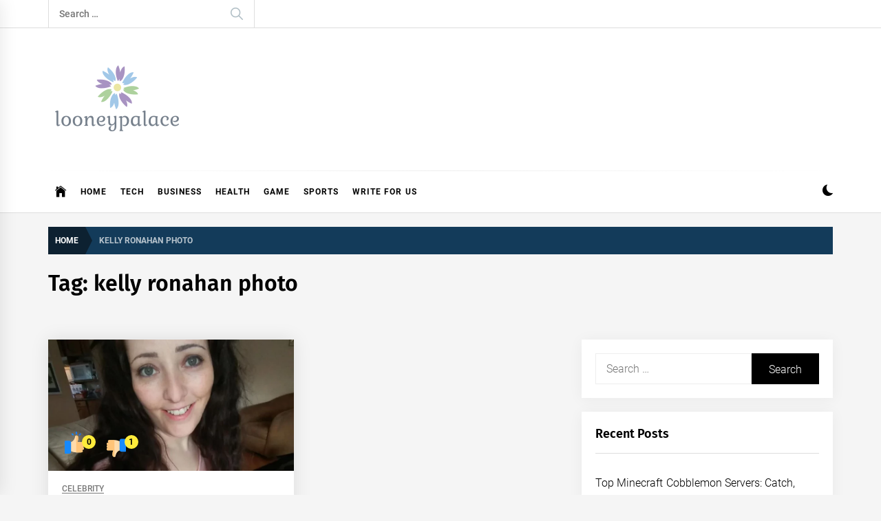

--- FILE ---
content_type: text/html; charset=UTF-8
request_url: https://looneypalace.com/tag/kelly-ronahan-photo/
body_size: 14126
content:
<!DOCTYPE html>
<html lang="en-US" prefix="og: https://ogp.me/ns#">
<head>
    <meta charset="UTF-8">
    <meta name="viewport" content="width=device-width, initial-scale=1.0, maximum-scale=1.0, user-scalable=no" />
    <link rel="profile" href="https://gmpg.org/xfn/11">

    
<!-- Search Engine Optimization by Rank Math - https://rankmath.com/ -->
<title>kelly ronahan photo Archives - looneypalace</title>
<meta name="robots" content="follow, index, max-snippet:-1, max-video-preview:-1, max-image-preview:large"/>
<link rel="canonical" href="https://looneypalace.com/tag/kelly-ronahan-photo/" />
<meta property="og:locale" content="en_US" />
<meta property="og:type" content="article" />
<meta property="og:title" content="kelly ronahan photo Archives - looneypalace" />
<meta property="og:url" content="https://looneypalace.com/tag/kelly-ronahan-photo/" />
<meta property="og:site_name" content="looneypalace" />
<meta name="twitter:card" content="summary_large_image" />
<meta name="twitter:title" content="kelly ronahan photo Archives - looneypalace" />
<meta name="twitter:label1" content="Posts" />
<meta name="twitter:data1" content="1" />
<script type="application/ld+json" class="rank-math-schema">{"@context":"https://schema.org","@graph":[{"@type":"Organization","@id":"https://looneypalace.com/#organization","name":"looneypalace"},{"@type":"WebSite","@id":"https://looneypalace.com/#website","url":"https://looneypalace.com","name":"looneypalace","publisher":{"@id":"https://looneypalace.com/#organization"},"inLanguage":"en-US"},{"@type":"BreadcrumbList","@id":"https://looneypalace.com/tag/kelly-ronahan-photo/#breadcrumb","itemListElement":[{"@type":"ListItem","position":"1","item":{"@id":"https://looneypalace.com","name":"Home"}},{"@type":"ListItem","position":"2","item":{"@id":"https://looneypalace.com/tag/kelly-ronahan-photo/","name":"kelly ronahan photo"}}]},{"@type":"CollectionPage","@id":"https://looneypalace.com/tag/kelly-ronahan-photo/#webpage","url":"https://looneypalace.com/tag/kelly-ronahan-photo/","name":"kelly ronahan photo Archives - looneypalace","isPartOf":{"@id":"https://looneypalace.com/#website"},"inLanguage":"en-US","breadcrumb":{"@id":"https://looneypalace.com/tag/kelly-ronahan-photo/#breadcrumb"}}]}</script>
<!-- /Rank Math WordPress SEO plugin -->

<link rel='dns-prefetch' href='//s.w.org' />
<link rel='dns-prefetch' href='//www.googletagmanager.com' />
<link rel='dns-prefetch' href='//pagead2.googlesyndication.com' />
<link rel="alternate" type="application/rss+xml" title="looneypalace &raquo; Feed" href="https://looneypalace.com/feed/" />
<link rel="alternate" type="application/rss+xml" title="looneypalace &raquo; Comments Feed" href="https://looneypalace.com/comments/feed/" />
<link rel="alternate" type="application/rss+xml" title="looneypalace &raquo; kelly ronahan photo Tag Feed" href="https://looneypalace.com/tag/kelly-ronahan-photo/feed/" />
<script type="text/javascript">
window._wpemojiSettings = {"baseUrl":"https:\/\/s.w.org\/images\/core\/emoji\/14.0.0\/72x72\/","ext":".png","svgUrl":"https:\/\/s.w.org\/images\/core\/emoji\/14.0.0\/svg\/","svgExt":".svg","source":{"concatemoji":"https:\/\/looneypalace.com\/wp-includes\/js\/wp-emoji-release.min.js?ver=6.0.11"}};
/*! This file is auto-generated */
!function(e,a,t){var n,r,o,i=a.createElement("canvas"),p=i.getContext&&i.getContext("2d");function s(e,t){var a=String.fromCharCode,e=(p.clearRect(0,0,i.width,i.height),p.fillText(a.apply(this,e),0,0),i.toDataURL());return p.clearRect(0,0,i.width,i.height),p.fillText(a.apply(this,t),0,0),e===i.toDataURL()}function c(e){var t=a.createElement("script");t.src=e,t.defer=t.type="text/javascript",a.getElementsByTagName("head")[0].appendChild(t)}for(o=Array("flag","emoji"),t.supports={everything:!0,everythingExceptFlag:!0},r=0;r<o.length;r++)t.supports[o[r]]=function(e){if(!p||!p.fillText)return!1;switch(p.textBaseline="top",p.font="600 32px Arial",e){case"flag":return s([127987,65039,8205,9895,65039],[127987,65039,8203,9895,65039])?!1:!s([55356,56826,55356,56819],[55356,56826,8203,55356,56819])&&!s([55356,57332,56128,56423,56128,56418,56128,56421,56128,56430,56128,56423,56128,56447],[55356,57332,8203,56128,56423,8203,56128,56418,8203,56128,56421,8203,56128,56430,8203,56128,56423,8203,56128,56447]);case"emoji":return!s([129777,127995,8205,129778,127999],[129777,127995,8203,129778,127999])}return!1}(o[r]),t.supports.everything=t.supports.everything&&t.supports[o[r]],"flag"!==o[r]&&(t.supports.everythingExceptFlag=t.supports.everythingExceptFlag&&t.supports[o[r]]);t.supports.everythingExceptFlag=t.supports.everythingExceptFlag&&!t.supports.flag,t.DOMReady=!1,t.readyCallback=function(){t.DOMReady=!0},t.supports.everything||(n=function(){t.readyCallback()},a.addEventListener?(a.addEventListener("DOMContentLoaded",n,!1),e.addEventListener("load",n,!1)):(e.attachEvent("onload",n),a.attachEvent("onreadystatechange",function(){"complete"===a.readyState&&t.readyCallback()})),(e=t.source||{}).concatemoji?c(e.concatemoji):e.wpemoji&&e.twemoji&&(c(e.twemoji),c(e.wpemoji)))}(window,document,window._wpemojiSettings);
</script>
<style type="text/css">
img.wp-smiley,
img.emoji {
	display: inline !important;
	border: none !important;
	box-shadow: none !important;
	height: 1em !important;
	width: 1em !important;
	margin: 0 0.07em !important;
	vertical-align: -0.1em !important;
	background: none !important;
	padding: 0 !important;
}
</style>
	<link rel='stylesheet' id='wp-block-library-css'  href='https://looneypalace.com/wp-includes/css/dist/block-library/style.min.css?ver=6.0.11' type='text/css' media='all' />
<style id='wp-block-library-theme-inline-css' type='text/css'>
.wp-block-audio figcaption{color:#555;font-size:13px;text-align:center}.is-dark-theme .wp-block-audio figcaption{color:hsla(0,0%,100%,.65)}.wp-block-code{border:1px solid #ccc;border-radius:4px;font-family:Menlo,Consolas,monaco,monospace;padding:.8em 1em}.wp-block-embed figcaption{color:#555;font-size:13px;text-align:center}.is-dark-theme .wp-block-embed figcaption{color:hsla(0,0%,100%,.65)}.blocks-gallery-caption{color:#555;font-size:13px;text-align:center}.is-dark-theme .blocks-gallery-caption{color:hsla(0,0%,100%,.65)}.wp-block-image figcaption{color:#555;font-size:13px;text-align:center}.is-dark-theme .wp-block-image figcaption{color:hsla(0,0%,100%,.65)}.wp-block-pullquote{border-top:4px solid;border-bottom:4px solid;margin-bottom:1.75em;color:currentColor}.wp-block-pullquote__citation,.wp-block-pullquote cite,.wp-block-pullquote footer{color:currentColor;text-transform:uppercase;font-size:.8125em;font-style:normal}.wp-block-quote{border-left:.25em solid;margin:0 0 1.75em;padding-left:1em}.wp-block-quote cite,.wp-block-quote footer{color:currentColor;font-size:.8125em;position:relative;font-style:normal}.wp-block-quote.has-text-align-right{border-left:none;border-right:.25em solid;padding-left:0;padding-right:1em}.wp-block-quote.has-text-align-center{border:none;padding-left:0}.wp-block-quote.is-large,.wp-block-quote.is-style-large,.wp-block-quote.is-style-plain{border:none}.wp-block-search .wp-block-search__label{font-weight:700}:where(.wp-block-group.has-background){padding:1.25em 2.375em}.wp-block-separator.has-css-opacity{opacity:.4}.wp-block-separator{border:none;border-bottom:2px solid;margin-left:auto;margin-right:auto}.wp-block-separator.has-alpha-channel-opacity{opacity:1}.wp-block-separator:not(.is-style-wide):not(.is-style-dots){width:100px}.wp-block-separator.has-background:not(.is-style-dots){border-bottom:none;height:1px}.wp-block-separator.has-background:not(.is-style-wide):not(.is-style-dots){height:2px}.wp-block-table thead{border-bottom:3px solid}.wp-block-table tfoot{border-top:3px solid}.wp-block-table td,.wp-block-table th{padding:.5em;border:1px solid;word-break:normal}.wp-block-table figcaption{color:#555;font-size:13px;text-align:center}.is-dark-theme .wp-block-table figcaption{color:hsla(0,0%,100%,.65)}.wp-block-video figcaption{color:#555;font-size:13px;text-align:center}.is-dark-theme .wp-block-video figcaption{color:hsla(0,0%,100%,.65)}.wp-block-template-part.has-background{padding:1.25em 2.375em;margin-top:0;margin-bottom:0}
</style>
<style id='global-styles-inline-css' type='text/css'>
body{--wp--preset--color--black: #000000;--wp--preset--color--cyan-bluish-gray: #abb8c3;--wp--preset--color--white: #ffffff;--wp--preset--color--pale-pink: #f78da7;--wp--preset--color--vivid-red: #cf2e2e;--wp--preset--color--luminous-vivid-orange: #ff6900;--wp--preset--color--luminous-vivid-amber: #fcb900;--wp--preset--color--light-green-cyan: #7bdcb5;--wp--preset--color--vivid-green-cyan: #00d084;--wp--preset--color--pale-cyan-blue: #8ed1fc;--wp--preset--color--vivid-cyan-blue: #0693e3;--wp--preset--color--vivid-purple: #9b51e0;--wp--preset--gradient--vivid-cyan-blue-to-vivid-purple: linear-gradient(135deg,rgba(6,147,227,1) 0%,rgb(155,81,224) 100%);--wp--preset--gradient--light-green-cyan-to-vivid-green-cyan: linear-gradient(135deg,rgb(122,220,180) 0%,rgb(0,208,130) 100%);--wp--preset--gradient--luminous-vivid-amber-to-luminous-vivid-orange: linear-gradient(135deg,rgba(252,185,0,1) 0%,rgba(255,105,0,1) 100%);--wp--preset--gradient--luminous-vivid-orange-to-vivid-red: linear-gradient(135deg,rgba(255,105,0,1) 0%,rgb(207,46,46) 100%);--wp--preset--gradient--very-light-gray-to-cyan-bluish-gray: linear-gradient(135deg,rgb(238,238,238) 0%,rgb(169,184,195) 100%);--wp--preset--gradient--cool-to-warm-spectrum: linear-gradient(135deg,rgb(74,234,220) 0%,rgb(151,120,209) 20%,rgb(207,42,186) 40%,rgb(238,44,130) 60%,rgb(251,105,98) 80%,rgb(254,248,76) 100%);--wp--preset--gradient--blush-light-purple: linear-gradient(135deg,rgb(255,206,236) 0%,rgb(152,150,240) 100%);--wp--preset--gradient--blush-bordeaux: linear-gradient(135deg,rgb(254,205,165) 0%,rgb(254,45,45) 50%,rgb(107,0,62) 100%);--wp--preset--gradient--luminous-dusk: linear-gradient(135deg,rgb(255,203,112) 0%,rgb(199,81,192) 50%,rgb(65,88,208) 100%);--wp--preset--gradient--pale-ocean: linear-gradient(135deg,rgb(255,245,203) 0%,rgb(182,227,212) 50%,rgb(51,167,181) 100%);--wp--preset--gradient--electric-grass: linear-gradient(135deg,rgb(202,248,128) 0%,rgb(113,206,126) 100%);--wp--preset--gradient--midnight: linear-gradient(135deg,rgb(2,3,129) 0%,rgb(40,116,252) 100%);--wp--preset--duotone--dark-grayscale: url('#wp-duotone-dark-grayscale');--wp--preset--duotone--grayscale: url('#wp-duotone-grayscale');--wp--preset--duotone--purple-yellow: url('#wp-duotone-purple-yellow');--wp--preset--duotone--blue-red: url('#wp-duotone-blue-red');--wp--preset--duotone--midnight: url('#wp-duotone-midnight');--wp--preset--duotone--magenta-yellow: url('#wp-duotone-magenta-yellow');--wp--preset--duotone--purple-green: url('#wp-duotone-purple-green');--wp--preset--duotone--blue-orange: url('#wp-duotone-blue-orange');--wp--preset--font-size--small: 13px;--wp--preset--font-size--medium: 20px;--wp--preset--font-size--large: 36px;--wp--preset--font-size--x-large: 42px;}.has-black-color{color: var(--wp--preset--color--black) !important;}.has-cyan-bluish-gray-color{color: var(--wp--preset--color--cyan-bluish-gray) !important;}.has-white-color{color: var(--wp--preset--color--white) !important;}.has-pale-pink-color{color: var(--wp--preset--color--pale-pink) !important;}.has-vivid-red-color{color: var(--wp--preset--color--vivid-red) !important;}.has-luminous-vivid-orange-color{color: var(--wp--preset--color--luminous-vivid-orange) !important;}.has-luminous-vivid-amber-color{color: var(--wp--preset--color--luminous-vivid-amber) !important;}.has-light-green-cyan-color{color: var(--wp--preset--color--light-green-cyan) !important;}.has-vivid-green-cyan-color{color: var(--wp--preset--color--vivid-green-cyan) !important;}.has-pale-cyan-blue-color{color: var(--wp--preset--color--pale-cyan-blue) !important;}.has-vivid-cyan-blue-color{color: var(--wp--preset--color--vivid-cyan-blue) !important;}.has-vivid-purple-color{color: var(--wp--preset--color--vivid-purple) !important;}.has-black-background-color{background-color: var(--wp--preset--color--black) !important;}.has-cyan-bluish-gray-background-color{background-color: var(--wp--preset--color--cyan-bluish-gray) !important;}.has-white-background-color{background-color: var(--wp--preset--color--white) !important;}.has-pale-pink-background-color{background-color: var(--wp--preset--color--pale-pink) !important;}.has-vivid-red-background-color{background-color: var(--wp--preset--color--vivid-red) !important;}.has-luminous-vivid-orange-background-color{background-color: var(--wp--preset--color--luminous-vivid-orange) !important;}.has-luminous-vivid-amber-background-color{background-color: var(--wp--preset--color--luminous-vivid-amber) !important;}.has-light-green-cyan-background-color{background-color: var(--wp--preset--color--light-green-cyan) !important;}.has-vivid-green-cyan-background-color{background-color: var(--wp--preset--color--vivid-green-cyan) !important;}.has-pale-cyan-blue-background-color{background-color: var(--wp--preset--color--pale-cyan-blue) !important;}.has-vivid-cyan-blue-background-color{background-color: var(--wp--preset--color--vivid-cyan-blue) !important;}.has-vivid-purple-background-color{background-color: var(--wp--preset--color--vivid-purple) !important;}.has-black-border-color{border-color: var(--wp--preset--color--black) !important;}.has-cyan-bluish-gray-border-color{border-color: var(--wp--preset--color--cyan-bluish-gray) !important;}.has-white-border-color{border-color: var(--wp--preset--color--white) !important;}.has-pale-pink-border-color{border-color: var(--wp--preset--color--pale-pink) !important;}.has-vivid-red-border-color{border-color: var(--wp--preset--color--vivid-red) !important;}.has-luminous-vivid-orange-border-color{border-color: var(--wp--preset--color--luminous-vivid-orange) !important;}.has-luminous-vivid-amber-border-color{border-color: var(--wp--preset--color--luminous-vivid-amber) !important;}.has-light-green-cyan-border-color{border-color: var(--wp--preset--color--light-green-cyan) !important;}.has-vivid-green-cyan-border-color{border-color: var(--wp--preset--color--vivid-green-cyan) !important;}.has-pale-cyan-blue-border-color{border-color: var(--wp--preset--color--pale-cyan-blue) !important;}.has-vivid-cyan-blue-border-color{border-color: var(--wp--preset--color--vivid-cyan-blue) !important;}.has-vivid-purple-border-color{border-color: var(--wp--preset--color--vivid-purple) !important;}.has-vivid-cyan-blue-to-vivid-purple-gradient-background{background: var(--wp--preset--gradient--vivid-cyan-blue-to-vivid-purple) !important;}.has-light-green-cyan-to-vivid-green-cyan-gradient-background{background: var(--wp--preset--gradient--light-green-cyan-to-vivid-green-cyan) !important;}.has-luminous-vivid-amber-to-luminous-vivid-orange-gradient-background{background: var(--wp--preset--gradient--luminous-vivid-amber-to-luminous-vivid-orange) !important;}.has-luminous-vivid-orange-to-vivid-red-gradient-background{background: var(--wp--preset--gradient--luminous-vivid-orange-to-vivid-red) !important;}.has-very-light-gray-to-cyan-bluish-gray-gradient-background{background: var(--wp--preset--gradient--very-light-gray-to-cyan-bluish-gray) !important;}.has-cool-to-warm-spectrum-gradient-background{background: var(--wp--preset--gradient--cool-to-warm-spectrum) !important;}.has-blush-light-purple-gradient-background{background: var(--wp--preset--gradient--blush-light-purple) !important;}.has-blush-bordeaux-gradient-background{background: var(--wp--preset--gradient--blush-bordeaux) !important;}.has-luminous-dusk-gradient-background{background: var(--wp--preset--gradient--luminous-dusk) !important;}.has-pale-ocean-gradient-background{background: var(--wp--preset--gradient--pale-ocean) !important;}.has-electric-grass-gradient-background{background: var(--wp--preset--gradient--electric-grass) !important;}.has-midnight-gradient-background{background: var(--wp--preset--gradient--midnight) !important;}.has-small-font-size{font-size: var(--wp--preset--font-size--small) !important;}.has-medium-font-size{font-size: var(--wp--preset--font-size--medium) !important;}.has-large-font-size{font-size: var(--wp--preset--font-size--large) !important;}.has-x-large-font-size{font-size: var(--wp--preset--font-size--x-large) !important;}
</style>
<link rel='stylesheet' id='ez-toc-css'  href='https://looneypalace.com/wp-content/plugins/easy-table-of-contents/assets/css/screen.min.css?ver=2.0.69.1' type='text/css' media='all' />
<style id='ez-toc-inline-css' type='text/css'>
div#ez-toc-container .ez-toc-title {font-size: 120%;}div#ez-toc-container .ez-toc-title {font-weight: 500;}div#ez-toc-container ul li {font-size: 95%;}div#ez-toc-container ul li {font-weight: 500;}div#ez-toc-container nav ul ul li {font-size: 90%;}
.ez-toc-container-direction {direction: ltr;}.ez-toc-counter ul{counter-reset: item ;}.ez-toc-counter nav ul li a::before {content: counters(item, '.', decimal) '. ';display: inline-block;counter-increment: item;flex-grow: 0;flex-shrink: 0;margin-right: .2em; float: left; }.ez-toc-widget-direction {direction: ltr;}.ez-toc-widget-container ul{counter-reset: item ;}.ez-toc-widget-container nav ul li a::before {content: counters(item, '.', decimal) '. ';display: inline-block;counter-increment: item;flex-grow: 0;flex-shrink: 0;margin-right: .2em; float: left; }
</style>
<link rel='stylesheet' id='infinity-news-google-fonts-css'  href='https://looneypalace.com/wp-content/fonts/0f88b4120cb442ca585fc2981cf5f62c.css?ver=1.4.0' type='text/css' media='all' />
<link rel='stylesheet' id='ionicons-css'  href='https://looneypalace.com/wp-content/themes/infinity-news/assets/lib/ionicons/css/ionicons.min.css?ver=6.0.11' type='text/css' media='all' />
<link rel='stylesheet' id='slick-css'  href='https://looneypalace.com/wp-content/themes/infinity-news/assets/lib/slick/css/slick.min.css?ver=6.0.11' type='text/css' media='all' />
<link rel='stylesheet' id='magnific-popup-css'  href='https://looneypalace.com/wp-content/themes/infinity-news/assets/lib/magnific-popup/magnific-popup.css?ver=6.0.11' type='text/css' media='all' />
<link rel='stylesheet' id='sidr-nav-css'  href='https://looneypalace.com/wp-content/themes/infinity-news/assets/lib/sidr/css/jquery.sidr.dark.css?ver=6.0.11' type='text/css' media='all' />
<link rel='stylesheet' id='infinity-news-style-css'  href='https://looneypalace.com/wp-content/themes/infinity-news/style.css?ver=6.0.11' type='text/css' media='all' />
<style id='infinity-news-style-inline-css' type='text/css'>
.block-title-wrapper .block-title-bg, .block-title-wrapper .title-controls-bg{background: #f5f5f5}
</style>
<link rel='stylesheet' id='booster-extension-social-icons-css'  href='https://looneypalace.com/wp-content/plugins/booster-extension/assets/css/social-icons.min.css?ver=6.0.11' type='text/css' media='all' />
<link rel='stylesheet' id='booster-extension-style-css'  href='https://looneypalace.com/wp-content/plugins/booster-extension/assets/css/style.css?ver=6.0.11' type='text/css' media='all' />
<script type='text/javascript' src='https://looneypalace.com/wp-includes/js/jquery/jquery.min.js?ver=3.6.0' id='jquery-core-js'></script>
<script type='text/javascript' src='https://looneypalace.com/wp-includes/js/jquery/jquery-migrate.min.js?ver=3.3.2' id='jquery-migrate-js'></script>
<link rel="https://api.w.org/" href="https://looneypalace.com/wp-json/" /><link rel="alternate" type="application/json" href="https://looneypalace.com/wp-json/wp/v2/tags/1464" /><link rel="EditURI" type="application/rsd+xml" title="RSD" href="https://looneypalace.com/xmlrpc.php?rsd" />
<link rel="wlwmanifest" type="application/wlwmanifest+xml" href="https://looneypalace.com/wp-includes/wlwmanifest.xml" /> 
<meta name="generator" content="WordPress 6.0.11" />
<meta name="generator" content="Site Kit by Google 1.136.0" />
<!-- Google AdSense meta tags added by Site Kit -->
<meta name="google-adsense-platform-account" content="ca-host-pub-2644536267352236">
<meta name="google-adsense-platform-domain" content="sitekit.withgoogle.com">
<!-- End Google AdSense meta tags added by Site Kit -->
		<style type="text/css">
					.site-title,
			.site-description {
				position: absolute;
				clip: rect(1px, 1px, 1px, 1px);
			}
				</style>
		
<!-- Google AdSense snippet added by Site Kit -->
<script async="async" src="https://pagead2.googlesyndication.com/pagead/js/adsbygoogle.js?client=ca-pub-8480895006540920&amp;host=ca-host-pub-2644536267352236" crossorigin="anonymous" type="text/javascript"></script>

<!-- End Google AdSense snippet added by Site Kit -->
<link rel="icon" href="https://looneypalace.com/wp-content/uploads/2022/07/cropped-looneypalace_favicon-32x32.png" sizes="32x32" />
<link rel="icon" href="https://looneypalace.com/wp-content/uploads/2022/07/cropped-looneypalace_favicon-192x192.png" sizes="192x192" />
<link rel="apple-touch-icon" href="https://looneypalace.com/wp-content/uploads/2022/07/cropped-looneypalace_favicon-180x180.png" />
<meta name="msapplication-TileImage" content="https://looneypalace.com/wp-content/uploads/2022/07/cropped-looneypalace_favicon-270x270.png" />
</head>

<body class="archive tag tag-kelly-ronahan-photo tag-1464 wp-custom-logo wp-embed-responsive booster-extension hfeed right-sidebar archive-layout-1 no-offcanvas">
<svg xmlns="http://www.w3.org/2000/svg" viewBox="0 0 0 0" width="0" height="0" focusable="false" role="none" style="visibility: hidden; position: absolute; left: -9999px; overflow: hidden;" ><defs><filter id="wp-duotone-dark-grayscale"><feColorMatrix color-interpolation-filters="sRGB" type="matrix" values=" .299 .587 .114 0 0 .299 .587 .114 0 0 .299 .587 .114 0 0 .299 .587 .114 0 0 " /><feComponentTransfer color-interpolation-filters="sRGB" ><feFuncR type="table" tableValues="0 0.49803921568627" /><feFuncG type="table" tableValues="0 0.49803921568627" /><feFuncB type="table" tableValues="0 0.49803921568627" /><feFuncA type="table" tableValues="1 1" /></feComponentTransfer><feComposite in2="SourceGraphic" operator="in" /></filter></defs></svg><svg xmlns="http://www.w3.org/2000/svg" viewBox="0 0 0 0" width="0" height="0" focusable="false" role="none" style="visibility: hidden; position: absolute; left: -9999px; overflow: hidden;" ><defs><filter id="wp-duotone-grayscale"><feColorMatrix color-interpolation-filters="sRGB" type="matrix" values=" .299 .587 .114 0 0 .299 .587 .114 0 0 .299 .587 .114 0 0 .299 .587 .114 0 0 " /><feComponentTransfer color-interpolation-filters="sRGB" ><feFuncR type="table" tableValues="0 1" /><feFuncG type="table" tableValues="0 1" /><feFuncB type="table" tableValues="0 1" /><feFuncA type="table" tableValues="1 1" /></feComponentTransfer><feComposite in2="SourceGraphic" operator="in" /></filter></defs></svg><svg xmlns="http://www.w3.org/2000/svg" viewBox="0 0 0 0" width="0" height="0" focusable="false" role="none" style="visibility: hidden; position: absolute; left: -9999px; overflow: hidden;" ><defs><filter id="wp-duotone-purple-yellow"><feColorMatrix color-interpolation-filters="sRGB" type="matrix" values=" .299 .587 .114 0 0 .299 .587 .114 0 0 .299 .587 .114 0 0 .299 .587 .114 0 0 " /><feComponentTransfer color-interpolation-filters="sRGB" ><feFuncR type="table" tableValues="0.54901960784314 0.98823529411765" /><feFuncG type="table" tableValues="0 1" /><feFuncB type="table" tableValues="0.71764705882353 0.25490196078431" /><feFuncA type="table" tableValues="1 1" /></feComponentTransfer><feComposite in2="SourceGraphic" operator="in" /></filter></defs></svg><svg xmlns="http://www.w3.org/2000/svg" viewBox="0 0 0 0" width="0" height="0" focusable="false" role="none" style="visibility: hidden; position: absolute; left: -9999px; overflow: hidden;" ><defs><filter id="wp-duotone-blue-red"><feColorMatrix color-interpolation-filters="sRGB" type="matrix" values=" .299 .587 .114 0 0 .299 .587 .114 0 0 .299 .587 .114 0 0 .299 .587 .114 0 0 " /><feComponentTransfer color-interpolation-filters="sRGB" ><feFuncR type="table" tableValues="0 1" /><feFuncG type="table" tableValues="0 0.27843137254902" /><feFuncB type="table" tableValues="0.5921568627451 0.27843137254902" /><feFuncA type="table" tableValues="1 1" /></feComponentTransfer><feComposite in2="SourceGraphic" operator="in" /></filter></defs></svg><svg xmlns="http://www.w3.org/2000/svg" viewBox="0 0 0 0" width="0" height="0" focusable="false" role="none" style="visibility: hidden; position: absolute; left: -9999px; overflow: hidden;" ><defs><filter id="wp-duotone-midnight"><feColorMatrix color-interpolation-filters="sRGB" type="matrix" values=" .299 .587 .114 0 0 .299 .587 .114 0 0 .299 .587 .114 0 0 .299 .587 .114 0 0 " /><feComponentTransfer color-interpolation-filters="sRGB" ><feFuncR type="table" tableValues="0 0" /><feFuncG type="table" tableValues="0 0.64705882352941" /><feFuncB type="table" tableValues="0 1" /><feFuncA type="table" tableValues="1 1" /></feComponentTransfer><feComposite in2="SourceGraphic" operator="in" /></filter></defs></svg><svg xmlns="http://www.w3.org/2000/svg" viewBox="0 0 0 0" width="0" height="0" focusable="false" role="none" style="visibility: hidden; position: absolute; left: -9999px; overflow: hidden;" ><defs><filter id="wp-duotone-magenta-yellow"><feColorMatrix color-interpolation-filters="sRGB" type="matrix" values=" .299 .587 .114 0 0 .299 .587 .114 0 0 .299 .587 .114 0 0 .299 .587 .114 0 0 " /><feComponentTransfer color-interpolation-filters="sRGB" ><feFuncR type="table" tableValues="0.78039215686275 1" /><feFuncG type="table" tableValues="0 0.94901960784314" /><feFuncB type="table" tableValues="0.35294117647059 0.47058823529412" /><feFuncA type="table" tableValues="1 1" /></feComponentTransfer><feComposite in2="SourceGraphic" operator="in" /></filter></defs></svg><svg xmlns="http://www.w3.org/2000/svg" viewBox="0 0 0 0" width="0" height="0" focusable="false" role="none" style="visibility: hidden; position: absolute; left: -9999px; overflow: hidden;" ><defs><filter id="wp-duotone-purple-green"><feColorMatrix color-interpolation-filters="sRGB" type="matrix" values=" .299 .587 .114 0 0 .299 .587 .114 0 0 .299 .587 .114 0 0 .299 .587 .114 0 0 " /><feComponentTransfer color-interpolation-filters="sRGB" ><feFuncR type="table" tableValues="0.65098039215686 0.40392156862745" /><feFuncG type="table" tableValues="0 1" /><feFuncB type="table" tableValues="0.44705882352941 0.4" /><feFuncA type="table" tableValues="1 1" /></feComponentTransfer><feComposite in2="SourceGraphic" operator="in" /></filter></defs></svg><svg xmlns="http://www.w3.org/2000/svg" viewBox="0 0 0 0" width="0" height="0" focusable="false" role="none" style="visibility: hidden; position: absolute; left: -9999px; overflow: hidden;" ><defs><filter id="wp-duotone-blue-orange"><feColorMatrix color-interpolation-filters="sRGB" type="matrix" values=" .299 .587 .114 0 0 .299 .587 .114 0 0 .299 .587 .114 0 0 .299 .587 .114 0 0 " /><feComponentTransfer color-interpolation-filters="sRGB" ><feFuncR type="table" tableValues="0.098039215686275 1" /><feFuncG type="table" tableValues="0 0.66274509803922" /><feFuncB type="table" tableValues="0.84705882352941 0.41960784313725" /><feFuncA type="table" tableValues="1 1" /></feComponentTransfer><feComposite in2="SourceGraphic" operator="in" /></filter></defs></svg>
<div id="page" class="site">
    <a class="skip-link screen-reader-text" href="#content">Skip to content</a>

    
    <header id="masthead" class="site-header " >

        
            <div class="site-topbar hidden-mobile flex-block">
                <div class="wrapper">
                    <div class="topbar-items flex-block-items">

                        
                                                    <div class="search-bar">
                                <form role="search" method="get" class="search-form" action="https://looneypalace.com/">
				<label>
					<span class="screen-reader-text">Search for:</span>
					<input type="search" class="search-field" placeholder="Search &hellip;" value="" name="s" />
				</label>
				<input type="submit" class="search-submit" value="Search" />
			</form>                            </div>
                        
                    </div>

                </div>
            </div>
        
        
        <div class="site-middlebar flex-block twp-align-left">
            <div class="wrapper">
                <div class="middlebar-items flex-block-items">
                    
                    <div class="site-branding">
                        <a href="https://looneypalace.com/" class="custom-logo-link" rel="home"><img width="200" height="127" src="https://looneypalace.com/wp-content/uploads/2020/06/cropped-looneypalace-logo.png" class="custom-logo" alt="looneypalace" /></a>                            <p class="site-title">
                                <a href="https://looneypalace.com/" rel="home">looneypalace</a>
                            </p>
                                                    <p class="site-description">
                               <span> See the world with Slices</span>
                            </p>
                                            </div><!-- .site-branding -->

                    
                </div>
            </div>
        </div>
        <nav id="site-navigation" class="main-navigation">
            <div class="wrapper">
                <div class="navigation-area">
                    
                    <div class="toggle-menu" aria-controls="primary-menu" aria-expanded="false">
                        <a class="offcanvas-toggle" href="#">
                            <div class="trigger-icon">
                               <span class="menu-label">
                                    Menu                                </span>
                            </div>
                        </a>
                    </div>

                    <div class="menu"><ul id="primary-menu" class="menu"><li class="brand-home"><a title="Home" href="https://looneypalace.com"><span class='icon ion-ios-home'></span></a></li><li id="menu-item-41" class="menu-item menu-item-type-custom menu-item-object-custom menu-item-home menu-item-41"><a href="https://looneypalace.com">Home</a></li>
<li id="menu-item-43" class="menu-item menu-item-type-taxonomy menu-item-object-category menu-item-43"><a href="https://looneypalace.com/category/tech/">Tech</a></li>
<li id="menu-item-697" class="menu-item menu-item-type-taxonomy menu-item-object-category menu-item-697"><a href="https://looneypalace.com/category/business/">Business</a></li>
<li id="menu-item-698" class="menu-item menu-item-type-taxonomy menu-item-object-category menu-item-698"><a href="https://looneypalace.com/category/health/">Health</a></li>
<li id="menu-item-699" class="menu-item menu-item-type-taxonomy menu-item-object-category menu-item-699"><a href="https://looneypalace.com/category/entertainment/game/">Game</a></li>
<li id="menu-item-700" class="menu-item menu-item-type-taxonomy menu-item-object-category menu-item-700"><a href="https://looneypalace.com/category/sports/">Sports</a></li>
<li id="menu-item-1552" class="menu-item menu-item-type-post_type menu-item-object-page menu-item-1552"><a href="https://looneypalace.com/write-for-us/">Write for Us</a></li>
</ul></div>
                    <div class="nav-right">

                                                    
                            <div class="twp-color-scheme">
                                <div id="night-mode">
                                    <a role="button" href="#" class="colour-switcher-btn">
                                        <span class="twp-toggle-tooltip"><span class="twp-tooltip-wrapper"></span></span> <i class=""></i>
                                    </a>
                                </div>
                            </div>

                        
                                            </div>

                </div>
            </div>
        </nav><!-- #site-navigation -->
    </header><!-- #masthead -->

    
        <div class="twp-inner-banner">
            <div class="wrapper">

                <nav role="navigation" aria-label="Breadcrumbs" class="breadcrumb-trail breadcrumbs" itemprop="breadcrumb"><ul class="trail-items" itemscope itemtype="http://schema.org/BreadcrumbList"><meta name="numberOfItems" content="2" /><meta name="itemListOrder" content="Ascending" /><li itemprop="itemListElement" itemscope itemtype="http://schema.org/ListItem" class="trail-item trail-begin"><a href="https://looneypalace.com/" rel="home" itemprop="item"><span itemprop="name">Home</span></a><meta itemprop="position" content="1" /></li><li itemprop="itemListElement" itemscope itemtype="http://schema.org/ListItem" class="trail-item trail-end"><a href="https://looneypalace.com/tag/kelly-ronahan-photo/" itemprop="item"><span itemprop="name">kelly ronahan photo</span></a><meta itemprop="position" content="2" /></li></ul></nav>
                
                    
                    
                        <div class="twp-banner-details">
                            <header class="page-header">
                                <h1 class="page-title">Tag: <span>kelly ronahan photo</span></h1>                            </header><!-- .page-header -->
                        </div>
                    
            </div>
        </div>
    
            <div id="content" class="site-content">
    
	<div id="primary" class="content-area">

		<main id="main" class="site-main">

		
			<div class="article-wraper">
				
<article id="post-1275" class="post-1275 post type-post status-publish format-standard has-post-thumbnail hentry category-celebrity tag-is-kelly-ronahan-alive tag-kelly-ronahan-full-story-reddit tag-kelly-ronahan-instagram tag-kelly-ronahan-legs tag-kelly-ronahan-obituary tag-kelly-ronahan-photo tag-kelly-ronahan-timeline-pdf tag-kelly-ronahan-today tag-timeline" >

			<div class="post-wrapper">
	
		<div class="post-thumbnail" >

						<a href="https://looneypalace.com/a-closer-look-at-kelly-ronahans-story/" aria-hidden="true" tabindex="-1">
				<img width="768" height="411" src="https://looneypalace.com/wp-content/uploads/2023/01/Kelly-Ronahans-story-768x411.webp" class="attachment-medium_large size-medium_large wp-post-image" alt="A closer look at Kelly Ronahan’s story" srcset="https://looneypalace.com/wp-content/uploads/2023/01/Kelly-Ronahans-story-768x411.webp 768w, https://looneypalace.com/wp-content/uploads/2023/01/Kelly-Ronahans-story-300x161.webp 300w, https://looneypalace.com/wp-content/uploads/2023/01/Kelly-Ronahans-story-1024x548.webp 1024w, https://looneypalace.com/wp-content/uploads/2023/01/Kelly-Ronahans-story.webp 1100w" sizes="(max-width: 768px) 100vw, 768px" />
			</a>

			
			<div class="twp-like-dislike-button twp-like-dislike-thumb">

				
				<span data-id="1275" id="twp-post-like" class="twp-post-like-dislike can-like">
		            <img src="https://looneypalace.com/wp-content/plugins/booster-extension//assets/icon/thumbs-up.svg" />		        </span>

				<span class="twp-like-count">
		            0		        </span>

				
				<span data-id="1275" id="twp-post-dislike" class="twp-post-like-dislike can-dislike ">
		            <img src="https://looneypalace.com/wp-content/plugins/booster-extension//assets/icon/thumbs-down.svg" />		            
		        </span>

				<span class="twp-dislike-count">
		            1		        </span>

			</div>

		
        </div>

        		
		<div class="article-details ">
			
			
		    <div class="twp-post-content">

		    	
				
					<header class="entry-header">

						<div class="entry-meta entry-meta-category"><span class="cat-links">
								<a class="twp_cat_celebrity" href="https://looneypalace.com/category/celebrity/" rel="category tag">Celebrity</a>

							</span></div><h2 class="entry-title"><a href="https://looneypalace.com/a-closer-look-at-kelly-ronahans-story/" rel="bookmark">A closer look at Kelly Ronahan’s story</a></h2>
						<div class="entry-meta">
	                        <span class="author-img"> <img alt='' src='https://secure.gravatar.com/avatar/9760111c969964cbda09f459e59a1163?s=100&#038;d=mm&#038;r=g' class='avatar avatar-100 photo avatar-img' height='100' width='100' loading='lazy' /></span><span class="byline"> <span class="author vcard"><a class="url fn n" href="https://looneypalace.com/author/admin/">admin</a></span></span><span class='sep-date-author'><i class='ion ion-ios-remove'></i></span><span class="posted-on"><a href="https://looneypalace.com/2023/01/28/" rel="bookmark"><time class="entry-date published updated" datetime="2023-01-28T16:32:34+00:00">January 28, 2023</time></a></span>	                    </div><!-- .entry-meta -->

					</header><!-- .entry-header -->

				
				<div class="entry-content">
					<p>Kelly Ronahan&#8217;s story is one of strength and resilience. In April 2017, she was hospitalized with a rare condition called TTP. Kelly required three blood donors per week and weekly blood transfusions, as well as daily dialysis. The community rallied around her, holding multiple blood drives and raising money for her treatment. Kelly recovered completely [&hellip;]</p>
<div class='archive-like-share'>

		<div class=" twp-social-share-layout-2  booster-clear">

			<a class="twp-toggle-share" href="javascript:void(0)"><span>Share</span><svg class="booster-svg" aria-hidden="true" role="img" focusable="false" viewBox="0 0 24 24" xmlns="http://www.w3.org/2000/svg" width="24" height="24"><path fill="currentColor" d="M5 7c2.761 0 5 2.239 5 5s-2.239 5-5 5-5-2.239-5-5 2.239-5 5-5zm11.122 12.065c-.073.301-.122.611-.122.935 0 2.209 1.791 4 4 4s4-1.791 4-4-1.791-4-4-4c-1.165 0-2.204.506-2.935 1.301l-5.488-2.927c-.23.636-.549 1.229-.943 1.764l5.488 2.927zm7.878-15.065c0-2.209-1.791-4-4-4s-4 1.791-4 4c0 .324.049.634.122.935l-5.488 2.927c.395.535.713 1.127.943 1.764l5.488-2.927c.731.795 1.77 1.301 2.935 1.301 2.209 0 4-1.791 4-4z" /></svg></a>
		    <div class="twp-share-container">
				<div class="twp-social-icons twp-social-facebook">										<a class="twp-icon-holder" rel="nofollow"  onclick="twp_be_popup_new_window( event,'https://www.facebook.com/sharer/sharer.php?u=http://looneypalace.com/a-closer-look-at-kelly-ronahans-story/'); "  href="https://www.facebook.com/sharer/sharer.php?u=http://looneypalace.com/a-closer-look-at-kelly-ronahans-story/" >
			                                <svg class="booster-svg" aria-hidden="true" role="img" focusable="false" viewBox="0 0 24 24" xmlns="http://www.w3.org/2000/svg" width="24" height="24"><path fill="currentColor" d="M22.675 0h-21.35c-.732 0-1.325.593-1.325 1.325v21.351c0 .731.593 1.324 1.325 1.324h11.495v-9.294h-3.128v-3.622h3.128v-2.671c0-3.1 1.893-4.788 4.659-4.788 1.325 0 2.463.099 2.795.143v3.24l-1.918.001c-1.504 0-1.795.715-1.795 1.763v2.313h3.587l-.467 3.622h-3.12v9.293h6.116c.73 0 1.323-.593 1.323-1.325v-21.35c0-.732-.593-1.325-1.325-1.325z" /></svg>										</a>
									</div><div class="twp-social-icons twp-social-twitter">										<a class="twp-icon-holder" rel="nofollow"  onclick="twp_be_popup_new_window( event,'https://twitter.com/intent/tweet?text=A%20closer%20look%20at%20Kelly%20Ronahan’s%20story&#038;url=http://looneypalace.com/a-closer-look-at-kelly-ronahans-story/'); "  href="https://twitter.com/intent/tweet?text=A%20closer%20look%20at%20Kelly%20Ronahan’s%20story&#038;url=http://looneypalace.com/a-closer-look-at-kelly-ronahans-story/" >
			                                <svg class="booster-svg" aria-hidden="true" role="img" focusable="false" viewBox="0 0 24 24" xmlns="http://www.w3.org/2000/svg" width="24" height="24"><path fill="currentColor" d="M18.244 2.25h3.308l-7.227 8.26 8.502 11.24H16.17l-5.214-6.817L4.99 21.75H1.68l7.73-8.835L1.254 2.25H8.08l4.713 6.231zm-1.161 17.52h1.833L7.084 4.126H5.117z"></path></svg>										</a>
									</div><div class="twp-social-icons twp-social-pinterest">										<a class="twp-icon-holder" rel="nofollow" href="javascript:twp_be_pinterest()">
											<svg class="booster-svg" aria-hidden="true" role="img" focusable="false" viewBox="0 0 24 24" xmlns="http://www.w3.org/2000/svg" width="24" height="24"><path fill="currentColor" d="M12.289,2C6.617,2,3.606,5.648,3.606,9.622c0,1.846,1.025,4.146,2.666,4.878c0.25,0.111,0.381,0.063,0.439-0.169 c0.044-0.175,0.267-1.029,0.365-1.428c0.032-0.128,0.017-0.237-0.091-0.362C6.445,11.911,6.01,10.75,6.01,9.668 c0-2.777,2.194-5.464,5.933-5.464c3.23,0,5.49,2.108,5.49,5.122c0,3.407-1.794,5.768-4.13,5.768c-1.291,0-2.257-1.021-1.948-2.277 c0.372-1.495,1.089-3.112,1.089-4.191c0-0.967-0.542-1.775-1.663-1.775c-1.319,0-2.379,1.309-2.379,3.059 c0,1.115,0.394,1.869,0.394,1.869s-1.302,5.279-1.54,6.261c-0.405,1.666,0.053,4.368,0.094,4.604 c0.021,0.126,0.167,0.169,0.25,0.063c0.129-0.165,1.699-2.419,2.142-4.051c0.158-0.59,0.817-2.995,0.817-2.995 c0.43,0.784,1.681,1.446,3.013,1.446c3.963,0,6.822-3.494,6.822-7.833C20.394,5.112,16.849,2,12.289,2"></path></svg>										</a>
									</div><div class="twp-social-icons twp-social-linkedin">										<a class="twp-icon-holder" rel="nofollow"  onclick="twp_be_popup_new_window( event,'http://www.linkedin.com/shareArticle?mini=true&#038;title=A%20closer%20look%20at%20Kelly%20Ronahan’s%20story&#038;url=http://looneypalace.com/a-closer-look-at-kelly-ronahans-story/'); "  href="http://www.linkedin.com/shareArticle?mini=true&#038;title=A%20closer%20look%20at%20Kelly%20Ronahan’s%20story&#038;url=http://looneypalace.com/a-closer-look-at-kelly-ronahans-story/" >
											<svg class="booster-svg" aria-hidden="true" role="img" focusable="false" viewBox="0 0 24 24" xmlns="http://www.w3.org/2000/svg" width="24" height="24"><path fill="currentColor" d="M19.7,3H4.3C3.582,3,3,3.582,3,4.3v15.4C3,20.418,3.582,21,4.3,21h15.4c0.718,0,1.3-0.582,1.3-1.3V4.3 C21,3.582,20.418,3,19.7,3z M8.339,18.338H5.667v-8.59h2.672V18.338z M7.004,8.574c-0.857,0-1.549-0.694-1.549-1.548 c0-0.855,0.691-1.548,1.549-1.548c0.854,0,1.547,0.694,1.547,1.548C8.551,7.881,7.858,8.574,7.004,8.574z M18.339,18.338h-2.669 v-4.177c0-0.996-0.017-2.278-1.387-2.278c-1.389,0-1.601,1.086-1.601,2.206v4.249h-2.667v-8.59h2.559v1.174h0.037 c0.356-0.675,1.227-1.387,2.526-1.387c2.703,0,3.203,1.779,3.203,4.092V18.338z"></path></svg>										</a>
										</div>			</div>
		</div>

	</div>				</div><!-- .entry-content -->

								<footer class="entry-footer">
									</footer><!-- .entry-footer -->
			</div>

		</div>

			</div>
	
</article><!-- #post-1275 -->			</div>

			
		</main><!-- #main -->
	</div><!-- #primary -->


<aside id="secondary" class="widget-area">
	<div id="search-2" class="widget widget_search"><form role="search" method="get" class="search-form" action="https://looneypalace.com/">
				<label>
					<span class="screen-reader-text">Search for:</span>
					<input type="search" class="search-field" placeholder="Search &hellip;" value="" name="s" />
				</label>
				<input type="submit" class="search-submit" value="Search" />
			</form></div>
		<div id="recent-posts-2" class="widget widget_recent_entries">
		<h2 class="widget-title">Recent Posts</h2>
		<ul>
											<li>
					<a href="https://looneypalace.com/top-minecraft-cobblemon-servers-catch-battle-and-explore-pokemon-worlds/">Top Minecraft Cobblemon Servers: Catch, Battle, and Explore Pokémon Worlds</a>
									</li>
											<li>
					<a href="https://looneypalace.com/inside-the-psychology-of-jackpot-wins-why-we-keep-spinning/">Inside the Psychology of Jackpot Wins: Why We Keep Spinning</a>
									</li>
											<li>
					<a href="https://looneypalace.com/how-to-combine-function-and-style-in-outdoor-construction/">How to Combine Function and Style in Outdoor Construction</a>
									</li>
											<li>
					<a href="https://looneypalace.com/why-3d-printing-is-changing-cosmetic-dentistry-forever/">Why 3D Printing Is Changing Cosmetic Dentistry Forever</a>
									</li>
											<li>
					<a href="https://looneypalace.com/gambling-and-social-welfare-the-unspoken-rules-of-universal-credit/">Gambling and Social Welfare: The Unspoken Rules of Universal Credit</a>
									</li>
					</ul>

		</div><div id="archives-2" class="widget widget_archive"><h2 class="widget-title">Archives</h2>
			<ul>
					<li><a href='https://looneypalace.com/2025/12/'>December 2025</a></li>
	<li><a href='https://looneypalace.com/2025/10/'>October 2025</a></li>
	<li><a href='https://looneypalace.com/2025/06/'>June 2025</a></li>
	<li><a href='https://looneypalace.com/2025/05/'>May 2025</a></li>
	<li><a href='https://looneypalace.com/2025/04/'>April 2025</a></li>
	<li><a href='https://looneypalace.com/2024/11/'>November 2024</a></li>
	<li><a href='https://looneypalace.com/2024/10/'>October 2024</a></li>
	<li><a href='https://looneypalace.com/2023/11/'>November 2023</a></li>
	<li><a href='https://looneypalace.com/2023/10/'>October 2023</a></li>
	<li><a href='https://looneypalace.com/2023/09/'>September 2023</a></li>
	<li><a href='https://looneypalace.com/2023/08/'>August 2023</a></li>
	<li><a href='https://looneypalace.com/2023/07/'>July 2023</a></li>
	<li><a href='https://looneypalace.com/2023/06/'>June 2023</a></li>
	<li><a href='https://looneypalace.com/2023/05/'>May 2023</a></li>
	<li><a href='https://looneypalace.com/2023/04/'>April 2023</a></li>
	<li><a href='https://looneypalace.com/2023/03/'>March 2023</a></li>
	<li><a href='https://looneypalace.com/2023/02/'>February 2023</a></li>
	<li><a href='https://looneypalace.com/2023/01/'>January 2023</a></li>
	<li><a href='https://looneypalace.com/2022/12/'>December 2022</a></li>
	<li><a href='https://looneypalace.com/2022/11/'>November 2022</a></li>
	<li><a href='https://looneypalace.com/2022/10/'>October 2022</a></li>
	<li><a href='https://looneypalace.com/2022/09/'>September 2022</a></li>
	<li><a href='https://looneypalace.com/2022/08/'>August 2022</a></li>
	<li><a href='https://looneypalace.com/2022/07/'>July 2022</a></li>
	<li><a href='https://looneypalace.com/2022/06/'>June 2022</a></li>
	<li><a href='https://looneypalace.com/2022/04/'>April 2022</a></li>
	<li><a href='https://looneypalace.com/2021/02/'>February 2021</a></li>
	<li><a href='https://looneypalace.com/2020/08/'>August 2020</a></li>
	<li><a href='https://looneypalace.com/2020/07/'>July 2020</a></li>
	<li><a href='https://looneypalace.com/2020/06/'>June 2020</a></li>
	<li><a href='https://looneypalace.com/2020/03/'>March 2020</a></li>
	<li><a href='https://looneypalace.com/2020/02/'>February 2020</a></li>
	<li><a href='https://looneypalace.com/2020/01/'>January 2020</a></li>
			</ul>

			</div><div id="categories-2" class="widget widget_categories"><h2 class="widget-title">Categories</h2>
			<ul>
					<li class="cat-item cat-item-134"><a href="https://looneypalace.com/category/auto/">Auto</a>
</li>
	<li class="cat-item cat-item-14"><a href="https://looneypalace.com/category/fashion/beauty/" title="The beauty category contains all things related to beauty, including makeup, skincare, hair care, and fragrance.">Beauty</a>
</li>
	<li class="cat-item cat-item-107"><a href="https://looneypalace.com/category/business/" title="The category &quot;business&quot; includes articles about starting and running a business, managing employees, marketing and sales strategies, and other topics related to business.">Business</a>
</li>
	<li class="cat-item cat-item-2588"><a href="https://looneypalace.com/category/casino/">Casino</a>
</li>
	<li class="cat-item cat-item-344"><a href="https://looneypalace.com/category/cbd/">CBD</a>
</li>
	<li class="cat-item cat-item-299"><a href="https://looneypalace.com/category/celebrity/">Celebrity</a>
</li>
	<li class="cat-item cat-item-53"><a href="https://looneypalace.com/category/education/">Education</a>
</li>
	<li class="cat-item cat-item-73"><a href="https://looneypalace.com/category/entertainment/">Entertainment</a>
</li>
	<li class="cat-item cat-item-225"><a href="https://looneypalace.com/category/fashion/">Fashion</a>
</li>
	<li class="cat-item cat-item-40"><a href="https://looneypalace.com/category/business/finance/" title="Finance is a category of content that deals with topics related to money, investments, and the financial markets. This includes articles on personal finance, business finance, and economic news.">Finance</a>
</li>
	<li class="cat-item cat-item-2"><a href="https://looneypalace.com/category/health/fitness/" title="Fitness is a category of physical activity that is focused on improving one&#039;s health and well-being. It can be done through a variety of methods, such as aerobics, weightlifting, and yoga.">Fitness</a>
</li>
	<li class="cat-item cat-item-228"><a href="https://looneypalace.com/category/food/">Food</a>
</li>
	<li class="cat-item cat-item-43"><a href="https://looneypalace.com/category/entertainment/game/" title="The Game Category is a collection of articles and tips on how to improve your gaming skills. Whether you&#039;re a beginner or a pro, there&#039;s something here for you. From improving your aim to mastering new characters, we&#039;ve got you covered.">Game</a>
</li>
	<li class="cat-item cat-item-2542"><a href="https://looneypalace.com/category/general/">General</a>
</li>
	<li class="cat-item cat-item-58"><a href="https://looneypalace.com/category/health/">Health</a>
</li>
	<li class="cat-item cat-item-26"><a href="https://looneypalace.com/category/home/">Home Improvement</a>
</li>
	<li class="cat-item cat-item-1324"><a href="https://looneypalace.com/category/law/">Law</a>
</li>
	<li class="cat-item cat-item-387"><a href="https://looneypalace.com/category/news/">News</a>
</li>
	<li class="cat-item cat-item-442"><a href="https://looneypalace.com/category/people/">People</a>
</li>
	<li class="cat-item cat-item-118"><a href="https://looneypalace.com/category/pet/">Pet</a>
</li>
	<li class="cat-item cat-item-1492"><a href="https://looneypalace.com/category/shopping/">Shopping</a>
</li>
	<li class="cat-item cat-item-272"><a href="https://looneypalace.com/category/sports/">Sports</a>
</li>
	<li class="cat-item cat-item-9"><a href="https://looneypalace.com/category/tech/" title="All things related to contemporary technology may be found here. New technologies, innovations, and their benefits and drawbacks are discussed in these articles.">Tech</a>
</li>
	<li class="cat-item cat-item-101"><a href="https://looneypalace.com/category/travel/">Travel</a>
</li>
	<li class="cat-item cat-item-1"><a href="https://looneypalace.com/category/uncategorized/">Uncategorized</a>
</li>
	<li class="cat-item cat-item-189"><a href="https://looneypalace.com/category/wedding/">Wedding</a>
</li>
			</ul>

			</div></aside><!-- #secondary -->
</div><!-- #content -->

<div id="offcanvas-menu">
    <div class="close-offcanvas-menu offcanvas-item">
        <a href="javascript:void(0)" class="skip-link-offcanvas-start"></a>
        <a href="javascript:void(0)" class="offcanvas-close">
            <span>
               Close            </span>
        </a>
    </div>

   <div class="offcanvas-item">
        <div class="search-bar-offcanvas">
            <form role="search" method="get" class="search-form" action="https://looneypalace.com/">
				<label>
					<span class="screen-reader-text">Search for:</span>
					<input type="search" class="search-field" placeholder="Search &hellip;" value="" name="s" />
				</label>
				<input type="submit" class="search-submit" value="Search" />
			</form>        </div>
   </div>

            <div id="primary-nav-offcanvas" class="offcanvas-navigation offcanvas-item">
            <div class="offcanvas-title">
                Menu            </div>
            <div class="menu"><ul id="primary-menu" class="menu"><li class="brand-home"><a title="Home" href="https://looneypalace.com"><span class='icon ion-ios-home'></span></a></li><li class="menu-item menu-item-type-custom menu-item-object-custom menu-item-home menu-item-41"><a href="https://looneypalace.com">Home</a></li>
<li class="menu-item menu-item-type-taxonomy menu-item-object-category menu-item-43"><a href="https://looneypalace.com/category/tech/">Tech</a></li>
<li class="menu-item menu-item-type-taxonomy menu-item-object-category menu-item-697"><a href="https://looneypalace.com/category/business/">Business</a></li>
<li class="menu-item menu-item-type-taxonomy menu-item-object-category menu-item-698"><a href="https://looneypalace.com/category/health/">Health</a></li>
<li class="menu-item menu-item-type-taxonomy menu-item-object-category menu-item-699"><a href="https://looneypalace.com/category/entertainment/game/">Game</a></li>
<li class="menu-item menu-item-type-taxonomy menu-item-object-category menu-item-700"><a href="https://looneypalace.com/category/sports/">Sports</a></li>
<li class="menu-item menu-item-type-post_type menu-item-object-page menu-item-1552"><a href="https://looneypalace.com/write-for-us/">Write for Us</a></li>
</ul></div>        </div>
        
    <a href="javascript:void(0)" class="skip-link-offcanvas-end"></a>

</div>




            <div class="drawer-handle">
                <div class="drawer-handle-open">
                    <i class="ion ion-ios-add"></i>
                </div>
            </div>

            
                <div class="recommendation-panel-content">
                    <div class="drawer-handle-close">
                        <i class="ion ion-ios-close"></i>
                    </div>
                    <div class="recommendation-panel-slider">
                        <div class="wrapper">
                            <div class="drawer-carousel" data-slick='{"autoplay": true, "dots": false, "arrows": true, "rtl": false}'>
                                
                                    <div class="slide-item">
                                        <article class="story-list">
                                            <div class="post-panel">

                                                <div class="post-thumb">
                                                    <a href="https://looneypalace.com/top-minecraft-cobblemon-servers-catch-battle-and-explore-pokemon-worlds/" class="data-bg data-bg-xs" data-background="https://looneypalace.com/wp-content/uploads/2025/10/minecraft-1106252_1280-300x159.jpg"></a>
                                                </div>

                                                <div class="entry-content">
                                                    <h3 class="entry-title entry-title-small">
                                                        <a href="https://looneypalace.com/top-minecraft-cobblemon-servers-catch-battle-and-explore-pokemon-worlds/">Top Minecraft Cobblemon Servers: Catch, Battle, and Explore Pokémon Worlds</a>
                                                    </h3>
                                                </div>

                                            </div>
                                        </article>
                                    </div>

                                
                                    <div class="slide-item">
                                        <article class="story-list">
                                            <div class="post-panel">

                                                <div class="post-thumb">
                                                    <a href="https://looneypalace.com/inside-the-psychology-of-jackpot-wins-why-we-keep-spinning/" class="data-bg data-bg-xs" data-background="https://looneypalace.com/wp-content/uploads/2025/10/casino-3720812_1280-300x200.jpg"></a>
                                                </div>

                                                <div class="entry-content">
                                                    <h3 class="entry-title entry-title-small">
                                                        <a href="https://looneypalace.com/inside-the-psychology-of-jackpot-wins-why-we-keep-spinning/">Inside the Psychology of Jackpot Wins: Why We Keep Spinning</a>
                                                    </h3>
                                                </div>

                                            </div>
                                        </article>
                                    </div>

                                
                                    <div class="slide-item">
                                        <article class="story-list">
                                            <div class="post-panel">

                                                <div class="post-thumb">
                                                    <a href="https://looneypalace.com/how-to-combine-function-and-style-in-outdoor-construction/" class="data-bg data-bg-xs" data-background="https://looneypalace.com/wp-content/uploads/2025/10/style-outdoor-300x192.jpg"></a>
                                                </div>

                                                <div class="entry-content">
                                                    <h3 class="entry-title entry-title-small">
                                                        <a href="https://looneypalace.com/how-to-combine-function-and-style-in-outdoor-construction/">How to Combine Function and Style in Outdoor Construction</a>
                                                    </h3>
                                                </div>

                                            </div>
                                        </article>
                                    </div>

                                
                                    <div class="slide-item">
                                        <article class="story-list">
                                            <div class="post-panel">

                                                <div class="post-thumb">
                                                    <a href="https://looneypalace.com/why-3d-printing-is-changing-cosmetic-dentistry-forever/" class="data-bg data-bg-xs" data-background="https://looneypalace.com/wp-content/uploads/2025/10/dental1-300x200.jpg"></a>
                                                </div>

                                                <div class="entry-content">
                                                    <h3 class="entry-title entry-title-small">
                                                        <a href="https://looneypalace.com/why-3d-printing-is-changing-cosmetic-dentistry-forever/">Why 3D Printing Is Changing Cosmetic Dentistry Forever</a>
                                                    </h3>
                                                </div>

                                            </div>
                                        </article>
                                    </div>

                                
                                    <div class="slide-item">
                                        <article class="story-list">
                                            <div class="post-panel">

                                                <div class="post-thumb">
                                                    <a href="https://looneypalace.com/gambling-and-social-welfare-the-unspoken-rules-of-universal-credit/" class="data-bg data-bg-xs" data-background="https://looneypalace.com/wp-content/uploads/2025/06/19-300x169.jpg"></a>
                                                </div>

                                                <div class="entry-content">
                                                    <h3 class="entry-title entry-title-small">
                                                        <a href="https://looneypalace.com/gambling-and-social-welfare-the-unspoken-rules-of-universal-credit/">Gambling and Social Welfare: The Unspoken Rules of Universal Credit</a>
                                                    </h3>
                                                </div>

                                            </div>
                                        </article>
                                    </div>

                                
                                    <div class="slide-item">
                                        <article class="story-list">
                                            <div class="post-panel">

                                                <div class="post-thumb">
                                                    <a href="https://looneypalace.com/the-mathematics-of-luck-understanding-casino-odds/" class="data-bg data-bg-xs" data-background="https://looneypalace.com/wp-content/uploads/2025/06/1-300x169.jpeg"></a>
                                                </div>

                                                <div class="entry-content">
                                                    <h3 class="entry-title entry-title-small">
                                                        <a href="https://looneypalace.com/the-mathematics-of-luck-understanding-casino-odds/">The Mathematics of Luck: Understanding Casino Odds</a>
                                                    </h3>
                                                </div>

                                            </div>
                                        </article>
                                    </div>

                                
                                    <div class="slide-item">
                                        <article class="story-list">
                                            <div class="post-panel">

                                                <div class="post-thumb">
                                                    <a href="https://looneypalace.com/meilleurs-matelas-comparison-memory-foam-vs-hybrid-vs-latex/" class="data-bg data-bg-xs" data-background="https://looneypalace.com/wp-content/uploads/2025/05/Meilleurs-Matelas-Comparison-300x200.webp"></a>
                                                </div>

                                                <div class="entry-content">
                                                    <h3 class="entry-title entry-title-small">
                                                        <a href="https://looneypalace.com/meilleurs-matelas-comparison-memory-foam-vs-hybrid-vs-latex/">Meilleurs Matelas Comparison: Memory Foam vs Hybrid vs Latex</a>
                                                    </h3>
                                                </div>

                                            </div>
                                        </article>
                                    </div>

                                
                                    <div class="slide-item">
                                        <article class="story-list">
                                            <div class="post-panel">

                                                <div class="post-thumb">
                                                    <a href="https://looneypalace.com/what-is-opus-clip-everything-you-need-to-know/" class="data-bg data-bg-xs" data-background="https://looneypalace.com/wp-content/uploads/2025/04/img5-300x200.jpg"></a>
                                                </div>

                                                <div class="entry-content">
                                                    <h3 class="entry-title entry-title-small">
                                                        <a href="https://looneypalace.com/what-is-opus-clip-everything-you-need-to-know/">What is Opus Clip? Everything You Need to Know</a>
                                                    </h3>
                                                </div>

                                            </div>
                                        </article>
                                    </div>

                                
                                    <div class="slide-item">
                                        <article class="story-list">
                                            <div class="post-panel">

                                                <div class="post-thumb">
                                                    <a href="https://looneypalace.com/pedro-vaz-paulo-leading-business-consultant-for-your-success/" class="data-bg data-bg-xs" data-background="https://looneypalace.com/wp-content/uploads/2024/11/business-300x200.webp"></a>
                                                </div>

                                                <div class="entry-content">
                                                    <h3 class="entry-title entry-title-small">
                                                        <a href="https://looneypalace.com/pedro-vaz-paulo-leading-business-consultant-for-your-success/">Pedro Vaz Paulo: Leading Business Consultant for Your Success</a>
                                                    </h3>
                                                </div>

                                            </div>
                                        </article>
                                    </div>

                                
                                    <div class="slide-item">
                                        <article class="story-list">
                                            <div class="post-panel">

                                                <div class="post-thumb">
                                                    <a href="https://looneypalace.com/how-much-does-a-divorce-lawyer-cost-in-virginia/" class="data-bg data-bg-xs" data-background="https://looneypalace.com/wp-content/uploads/2024/11/virginia1-300x188.jpg"></a>
                                                </div>

                                                <div class="entry-content">
                                                    <h3 class="entry-title entry-title-small">
                                                        <a href="https://looneypalace.com/how-much-does-a-divorce-lawyer-cost-in-virginia/">How Much Does a Divorce Lawyer Cost in Virginia? A Complete Cost Breakdown for 2024</a>
                                                    </h3>
                                                </div>

                                            </div>
                                        </article>
                                    </div>

                                
                                    <div class="slide-item">
                                        <article class="story-list">
                                            <div class="post-panel">

                                                <div class="post-thumb">
                                                    <a href="https://looneypalace.com/a-guide-to-moving-to-grenada-from-the-us/" class="data-bg data-bg-xs" data-background="https://looneypalace.com/wp-content/uploads/2024/11/grenada1-300x129.jpg"></a>
                                                </div>

                                                <div class="entry-content">
                                                    <h3 class="entry-title entry-title-small">
                                                        <a href="https://looneypalace.com/a-guide-to-moving-to-grenada-from-the-us/">A Guide to Moving to Grenada from the US</a>
                                                    </h3>
                                                </div>

                                            </div>
                                        </article>
                                    </div>

                                
                                    <div class="slide-item">
                                        <article class="story-list">
                                            <div class="post-panel">

                                                <div class="post-thumb">
                                                    <a href="https://looneypalace.com/can-people-win-costco-slip-and-fall-settlements/" class="data-bg data-bg-xs" data-background="https://looneypalace.com/wp-content/uploads/2024/11/costco-300x173.webp"></a>
                                                </div>

                                                <div class="entry-content">
                                                    <h3 class="entry-title entry-title-small">
                                                        <a href="https://looneypalace.com/can-people-win-costco-slip-and-fall-settlements/">Can People Win Costco Slip and Fall Settlements? A Comprehensive Guide</a>
                                                    </h3>
                                                </div>

                                            </div>
                                        </article>
                                    </div>

                                
                            </div>
                        </div>
                    </div>
                </div>

            
<footer id="colophon" class="site-footer">

            <div class="footer-top flex-block">
            <div class="wrapper">
                <div class="footer-items flex-block-items">

                    
                                            <div class="footer-right">
                            <div class="footer-items-right search-bar">
                                <form role="search" method="get" class="search-form" action="https://looneypalace.com/">
				<label>
					<span class="screen-reader-text">Search for:</span>
					<input type="search" class="search-field" placeholder="Search &hellip;" value="" name="s" />
				</label>
				<input type="submit" class="search-submit" value="Search" />
			</form>                            </div>

                            <div class="footer-items-right scroll-up">
                                <i class="ion ion-ios-arrow-round-up"></i>
                            </div>
                        </div>
                    
                </div>
            </div>
        </div>
        

    <div class="footer-bottom">
                <div class="site-copyright">
            <div class="wrapper">
                <div class="site-info">
                    Copyright All rights reserved                    <span class="sep"> | </span>
                    Theme: <strong>Infinity News</strong> by <a href="https://www.themeinwp.com/">Themeinwp</a>.                </div>
            </div><!-- .site-info -->
        </div>
    </div>
</footer><!-- #colophon -->
</div><!-- #page -->

<script type='text/javascript' id='ez-toc-scroll-scriptjs-js-extra'>
/* <![CDATA[ */
var eztoc_smooth_local = {"scroll_offset":"30","add_request_uri":""};
/* ]]> */
</script>
<script type='text/javascript' src='https://looneypalace.com/wp-content/plugins/easy-table-of-contents/assets/js/smooth_scroll.min.js?ver=2.0.69.1' id='ez-toc-scroll-scriptjs-js'></script>
<script type='text/javascript' src='https://looneypalace.com/wp-content/plugins/easy-table-of-contents/vendor/js-cookie/js.cookie.min.js?ver=2.2.1' id='ez-toc-js-cookie-js'></script>
<script type='text/javascript' src='https://looneypalace.com/wp-content/plugins/easy-table-of-contents/vendor/sticky-kit/jquery.sticky-kit.min.js?ver=1.9.2' id='ez-toc-jquery-sticky-kit-js'></script>
<script type='text/javascript' id='ez-toc-js-js-extra'>
/* <![CDATA[ */
var ezTOC = {"smooth_scroll":"1","visibility_hide_by_default":"","scroll_offset":"30","fallbackIcon":"<span class=\"\"><span class=\"eztoc-hide\" style=\"display:none;\">Toggle<\/span><span class=\"ez-toc-icon-toggle-span\"><svg style=\"fill: #999;color:#999\" xmlns=\"http:\/\/www.w3.org\/2000\/svg\" class=\"list-377408\" width=\"20px\" height=\"20px\" viewBox=\"0 0 24 24\" fill=\"none\"><path d=\"M6 6H4v2h2V6zm14 0H8v2h12V6zM4 11h2v2H4v-2zm16 0H8v2h12v-2zM4 16h2v2H4v-2zm16 0H8v2h12v-2z\" fill=\"currentColor\"><\/path><\/svg><svg style=\"fill: #999;color:#999\" class=\"arrow-unsorted-368013\" xmlns=\"http:\/\/www.w3.org\/2000\/svg\" width=\"10px\" height=\"10px\" viewBox=\"0 0 24 24\" version=\"1.2\" baseProfile=\"tiny\"><path d=\"M18.2 9.3l-6.2-6.3-6.2 6.3c-.2.2-.3.4-.3.7s.1.5.3.7c.2.2.4.3.7.3h11c.3 0 .5-.1.7-.3.2-.2.3-.5.3-.7s-.1-.5-.3-.7zM5.8 14.7l6.2 6.3 6.2-6.3c.2-.2.3-.5.3-.7s-.1-.5-.3-.7c-.2-.2-.4-.3-.7-.3h-11c-.3 0-.5.1-.7.3-.2.2-.3.5-.3.7s.1.5.3.7z\"\/><\/svg><\/span><\/span>","chamomile_theme_is_on":""};
/* ]]> */
</script>
<script type='text/javascript' src='https://looneypalace.com/wp-content/plugins/easy-table-of-contents/assets/js/front.min.js?ver=2.0.69.1-1728283826' id='ez-toc-js-js'></script>
<script type='text/javascript' src='https://looneypalace.com/wp-content/themes/infinity-news/assets/lib/default/js/skip-link-focus-fix.js?ver=20151215' id='infinity-news-skip-link-focus-fix-js'></script>
<script type='text/javascript' src='https://looneypalace.com/wp-content/themes/infinity-news/assets/lib/slick/js/slick.min.js?ver=6.0.11' id='jquery-slick-js'></script>
<script type='text/javascript' src='https://looneypalace.com/wp-content/themes/infinity-news/assets/lib/magnific-popup/jquery.magnific-popup.min.js?ver=6.0.11' id='jquery-magnific-popup-js'></script>
<script type='text/javascript' src='https://looneypalace.com/wp-content/themes/infinity-news/assets/lib/sidr/js/jquery.sidr.min.js?ver=6.0.11' id='jquery-sidr-js'></script>
<script type='text/javascript' src='https://looneypalace.com/wp-content/themes/infinity-news/assets/lib/theiaStickySidebar/theia-sticky-sidebar.min.js?ver=6.0.11' id='theiaStickySidebar-js'></script>
<script type='text/javascript' id='infinity-news-custom-script-js-extra'>
/* <![CDATA[ */
var infinity_news_custom_script = {"daymod":"Light Mode","nightmod":"Dark Mode"};
/* ]]> */
</script>
<script type='text/javascript' src='https://looneypalace.com/wp-content/themes/infinity-news/assets/lib/twp/js/script.js?ver=6.0.11' id='infinity-news-custom-script-js'></script>
<script type='text/javascript' id='infinity-news-ajax-js-extra'>
/* <![CDATA[ */
var infinity_news_ajax = {"ajax_url":"https:\/\/looneypalace.com\/wp-admin\/admin-ajax.php","loadmore":"Load More","nomore":"No More Posts","loading":"Loading..."};
/* ]]> */
</script>
<script type='text/javascript' src='https://looneypalace.com/wp-content/themes/infinity-news/assets/lib/twp/js/ajax.js?ver=6.0.11' id='infinity-news-ajax-js'></script>
<script type='text/javascript' id='booster-extension-frontend-script-js-extra'>
/* <![CDATA[ */
var booster_extension_frontend_script = {"ajax_url":"https:\/\/looneypalace.com\/wp-admin\/admin-ajax.php","ajax_nonce":"93a13c4988"};
/* ]]> */
</script>
<script type='text/javascript' src='https://looneypalace.com/wp-content/plugins/booster-extension/assets/js/frontend.js?ver=1.0.0' id='booster-extension-frontend-script-js'></script>

<script defer src="https://static.cloudflareinsights.com/beacon.min.js/vcd15cbe7772f49c399c6a5babf22c1241717689176015" integrity="sha512-ZpsOmlRQV6y907TI0dKBHq9Md29nnaEIPlkf84rnaERnq6zvWvPUqr2ft8M1aS28oN72PdrCzSjY4U6VaAw1EQ==" data-cf-beacon='{"version":"2024.11.0","token":"abaaa8e0b6b6445eadc1cb6d78b4d312","r":1,"server_timing":{"name":{"cfCacheStatus":true,"cfEdge":true,"cfExtPri":true,"cfL4":true,"cfOrigin":true,"cfSpeedBrain":true},"location_startswith":null}}' crossorigin="anonymous"></script>
</body>
</html>


<!-- Page cached by LiteSpeed Cache 6.5.1 on 2025-12-21 04:11:12 -->

--- FILE ---
content_type: text/html; charset=utf-8
request_url: https://www.google.com/recaptcha/api2/aframe
body_size: 268
content:
<!DOCTYPE HTML><html><head><meta http-equiv="content-type" content="text/html; charset=UTF-8"></head><body><script nonce="vgoL2NvDiTd89kzUWmbFjw">/** Anti-fraud and anti-abuse applications only. See google.com/recaptcha */ try{var clients={'sodar':'https://pagead2.googlesyndication.com/pagead/sodar?'};window.addEventListener("message",function(a){try{if(a.source===window.parent){var b=JSON.parse(a.data);var c=clients[b['id']];if(c){var d=document.createElement('img');d.src=c+b['params']+'&rc='+(localStorage.getItem("rc::a")?sessionStorage.getItem("rc::b"):"");window.document.body.appendChild(d);sessionStorage.setItem("rc::e",parseInt(sessionStorage.getItem("rc::e")||0)+1);localStorage.setItem("rc::h",'1766370873531');}}}catch(b){}});window.parent.postMessage("_grecaptcha_ready", "*");}catch(b){}</script></body></html>